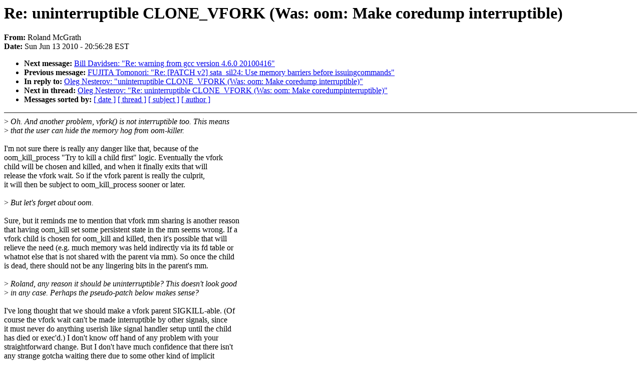

--- FILE ---
content_type: text/html; charset=UTF-8
request_url: https://lkml.indiana.edu/hypermail/linux/kernel/1006.1/01957.html
body_size: 6493
content:
<!-- MHonArc v2.6.6 -->
<!--X-Subject: Re: uninterruptible CLONE_VFORK (Was: oom: Make coredump interruptible) -->
<!--X-From-R13: Dbynaq [pUengu <ebynaqNerqung.pbz> -->
<!--X-Date: Sun, 13 Jun 2010 20:56:28 &#45;0400 (EDT) -->
<!--X-Message-Id: 20100614005608.0D006408C1@magilla.sf.frob.com -->
<!--X-Content-Type: text/plain -->
<!--X-Reference: 20100604112721.GA12582@redhat.com -->
<!--X-Reference: 20100609195309.GA6899@redhat.com -->
<!--X-Reference: 20100613175547.616F.A69D9226@jp.fujitsu.com -->
<!--X-Reference: 20100613155354.GA8428@redhat.com -->
<!--X-Reference: 20100613171337.GA12159@redhat.com -->
<!--X-Head-End-->
<!DOCTYPE HTML PUBLIC "-//W3C//DTD HTML 4.0 Transitional//EN"
                      "http://www.w3.org/TR/REC-html40/loose.dtd">
<html lang="en">
<head>
<meta HTTP-EQUIV="Content-Type" CONTENT="text/html; charset=iso-8859-2">
<title>Linux-Kernel Archive: Re: uninterruptible CLONE_VFORK (Was: oom: Make coredump interruptible)</title>
<meta NAME="Author" CONTENT="Roland McGrath &lt;roland@redhat.com&gt;">
<meta NAME="Subject" CONTENT="Re: uninterruptible CLONE_VFORK (Was: oom: Make coredump interruptible)">
</head> 
<body BGCOLOR="#FFFFFF" TEXT="#000000">

<!--X-Body-Begin-->
<!--X-User-Header-->
<!--X-User-Header-End-->
<!--X-TopPNI-->


<!--X-TopPNI-End-->
<!--X-MsgBody-->
<!--X-Subject-Header-Begin-->
<h1>Re: uninterruptible CLONE_VFORK (Was: oom: Make coredump interruptible)</h1>
<strong>From: </strong>Roland McGrath
<br><strong>Date: </strong> Sun Jun 13 2010 - 20:56:28 EST
<p>
<ul>
<li><strong>Next message: </strong> <a href="01958.html"> Bill Davidsen: "Re: warning from gcc version 4.6.0 20100416"</a>

<li><strong>Previous message: </strong> <a href="01956.html"> FUJITA Tomonori: "Re: [PATCH v2] sata_sil24: Use memory barriers before issuingcommands"</a>

<li><strong>In reply to: </strong> <a href="01910.html"> Oleg Nesterov: "uninterruptible CLONE_VFORK (Was: oom: Make coredump interruptible)"</a>

<li><strong>Next in thread: </strong> <a href="02250.html"> Oleg Nesterov: "Re: uninterruptible CLONE_VFORK (Was: oom: Make coredumpinterruptible)"</a>

<li><strong>Messages sorted by: </strong><a href="date.html#01957">[ date ]</a> <a href="index.html#01957">[ thread ]</a> <a href="subject.html#01957">[ subject ]</a> <a href="author.html#01957">[ author ]</a>
</ul>

<!--X-Subject-Header-End-->
<!--X-Head-of-Message-->
<!--X-Head-of-Message-End-->
<!--X-Head-Body-Sep-Begin-->
<hr NOSHADE>
<!--X-Head-Body-Sep-End-->
<!--X-Body-of-Message-->
&gt;<i> Oh. And another problem, vfork() is not interruptible too. This means</i><br>
&gt;<i> that the user can hide the memory hog from oom-killer. </i><br>
<br>
I'm not sure there is really any danger like that, because of the<br>
oom_kill_process &quot;Try to kill a child first&quot; logic.  Eventually the vfork<br>
child will be chosen and killed, and when it finally exits that will<br>
release the vfork wait.  So if the vfork parent is really the culprit,<br>
it will then be subject to oom_kill_process sooner or later.<br>
<br>
&gt;<i> But let's forget about oom.</i><br>
<br>
Sure, but it reminds me to mention that vfork mm sharing is another reason<br>
that having oom_kill set some persistent state in the mm seems wrong.  If a<br>
vfork child is chosen for oom_kill and killed, then it's possible that will<br>
relieve the need (e.g. much memory was held indirectly via its fd table or<br>
whatnot else that is not shared with the parent via mm).  So once the child<br>
is dead, there should not be any lingering bits in the parent's mm.<br>
<br>
&gt;<i> Roland, any reason it should be uninterruptible? This doesn't look good</i><br>
&gt;<i> in any case. Perhaps the pseudo-patch below makes sense?</i><br>
<br>
I've long thought that we should make a vfork parent SIGKILL-able.  (Of<br>
course the vfork wait can't be made interruptible by other signals, since<br>
it must never do anything userish like signal handler setup until the child<br>
has died or exec'd.)  I don't know off hand of any problem with your<br>
straightforward change.  But I don't have much confidence that there isn't<br>
any strange gotcha waiting there due to some other kind of implicit<br>
assumption about vfork parent blocks that we are overlooking at the moment.<br>
So I wouldn't change this without more thorough auditing and thinking about<br>
everything related to vfork.<br>
<br>
Personally, what I've really been interested in is changing the vfork wait<br>
to use some different kind of blocking entirely.  My real motivation for<br>
that is to let a vfork wait be morphed into and out of TASK_TRACED, so a<br>
debugger can examine its registers and so forth.  That would entail letting<br>
the vfork/clone syscall return fully back to the asm level so it could stop<br>
in a proper state some place like the syscall-exit or notify-resume points.<br>
However, that has other wrinkles on machines like sparc and ia64, where<br>
user_regset access can involve user memory access.  Since we can't allow<br>
those while the user memory is still shared with the child, it might not<br>
really be practical at all.<br>
<br>
<br>
Thanks,<br>
Roland<br>
--<br>
To unsubscribe from this list: send the line &quot;unsubscribe linux-kernel&quot; in<br>
the body of a message to majordomo@xxxxxxxxxxxxxxx<br>
More majordomo info at  <a  href="http://vger.kernel.org/majordomo-info.html">http://vger.kernel.org/majordomo-info.html</a><br>
Please read the FAQ at  <a  href="http://www.tux.org/lkml/">http://www.tux.org/lkml/</a><br>
<br>
<br>

<!--X-Body-of-Message-End-->
<!--X-MsgBody-End-->
<!--X-Follow-Ups-->
<hr NOSHADE>


</ul></li></ul>
<!--X-Follow-Ups-End-->
<!--X-References-->






<!--X-References-End-->
<!--X-BotPNI-->
<ul>
<li><strong>Next message: </strong> <a href="01958.html"> Bill Davidsen: "Re: warning from gcc version 4.6.0 20100416"</a>

<li><strong>Previous message: </strong> <a href="01956.html"> FUJITA Tomonori: "Re: [PATCH v2] sata_sil24: Use memory barriers before issuingcommands"</a>

<li><strong>In reply to: </strong> <a href="01910.html"> Oleg Nesterov: "uninterruptible CLONE_VFORK (Was: oom: Make coredump interruptible)"</a>

<li><strong>Next in thread: </strong> <a href="02250.html"> Oleg Nesterov: "Re: uninterruptible CLONE_VFORK (Was: oom: Make coredumpinterruptible)"</a>

<li><strong>Messages sorted by: </strong><a href="date.html#01957">[ date ]</a> <a href="index.html#01957">[ thread ]</a> <a href="subject.html#01957">[ subject ]</a> <a href="author.html#01957">[ author ]</a>
</ul>

<!--X-BotPNI-End-->
<!--X-User-Footer-->
<!--X-User-Footer-End-->
</body>
</html>
